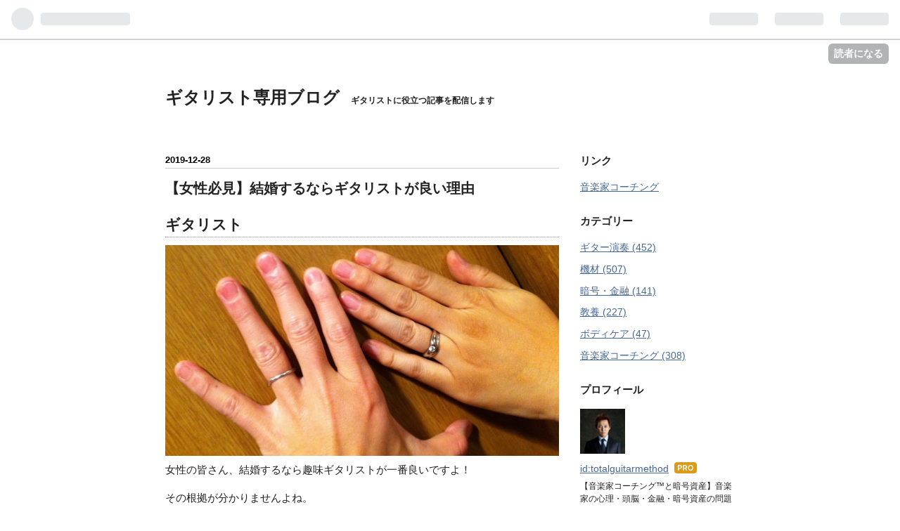

--- FILE ---
content_type: text/html; charset=utf-8
request_url: https://blog.t-guitar.com/entry/kekkon_guitarist
body_size: 12839
content:
<!DOCTYPE html>
<html
  lang="ja"

data-admin-domain="//blog.hatena.ne.jp"
data-admin-origin="https://blog.hatena.ne.jp"
data-author="totalguitarmethod"
data-avail-langs="ja en"
data-blog="totalguitarmethod.hatenablog.com"
data-blog-host="totalguitarmethod.hatenablog.com"
data-blog-is-public="1"
data-blog-name="ギタリスト専用ブログ"
data-blog-owner="totalguitarmethod"
data-blog-show-ads=""
data-blog-show-sleeping-ads=""
data-blog-uri="https://blog.t-guitar.com/"
data-blog-uuid="17391345971614478328"
data-blogs-uri-base="https://blog.t-guitar.com"
data-brand="pro"
data-data-layer="{&quot;hatenablog&quot;:{&quot;admin&quot;:{},&quot;analytics&quot;:{&quot;brand_property_id&quot;:&quot;&quot;,&quot;measurement_id&quot;:&quot;&quot;,&quot;non_sampling_property_id&quot;:&quot;&quot;,&quot;property_id&quot;:&quot;UA-115323464-1&quot;,&quot;separated_property_id&quot;:&quot;UA-29716941-21&quot;},&quot;blog&quot;:{&quot;blog_id&quot;:&quot;17391345971614478328&quot;,&quot;content_seems_japanese&quot;:&quot;true&quot;,&quot;disable_ads&quot;:&quot;custom_domain&quot;,&quot;enable_ads&quot;:&quot;false&quot;,&quot;enable_keyword_link&quot;:&quot;false&quot;,&quot;entry_show_footer_related_entries&quot;:&quot;true&quot;,&quot;force_pc_view&quot;:&quot;false&quot;,&quot;is_public&quot;:&quot;true&quot;,&quot;is_responsive_view&quot;:&quot;false&quot;,&quot;is_sleeping&quot;:&quot;false&quot;,&quot;lang&quot;:&quot;ja&quot;,&quot;name&quot;:&quot;\u30ae\u30bf\u30ea\u30b9\u30c8\u5c02\u7528\u30d6\u30ed\u30b0&quot;,&quot;owner_name&quot;:&quot;totalguitarmethod&quot;,&quot;uri&quot;:&quot;https://blog.t-guitar.com/&quot;},&quot;brand&quot;:&quot;pro&quot;,&quot;page_id&quot;:&quot;entry&quot;,&quot;permalink_entry&quot;:{&quot;author_name&quot;:&quot;totalguitarmethod&quot;,&quot;categories&quot;:&quot;&quot;,&quot;character_count&quot;:1189,&quot;date&quot;:&quot;2019-12-28&quot;,&quot;entry_id&quot;:&quot;26006613481998905&quot;,&quot;first_category&quot;:&quot;&quot;,&quot;hour&quot;:&quot;8&quot;,&quot;title&quot;:&quot;\u3010\u5973\u6027\u5fc5\u898b\u3011\u7d50\u5a5a\u3059\u308b\u306a\u3089\u30ad\u3099\u30bf\u30ea\u30b9\u30c8\u304b\u3099\u826f\u3044\u7406\u7531 &quot;,&quot;uri&quot;:&quot;https://blog.t-guitar.com/entry/kekkon_guitarist&quot;},&quot;pro&quot;:&quot;pro&quot;,&quot;router_type&quot;:&quot;blogs&quot;}}"
data-device="pc"
data-dont-recommend-pro="false"
data-global-domain="https://hatena.blog"
data-globalheader-color="b"
data-globalheader-type="pc"
data-has-touch-view="1"
data-help-url="https://help.hatenablog.com"
data-page="entry"
data-parts-domain="https://hatenablog-parts.com"
data-plus-available="1"
data-pro="true"
data-router-type="blogs"
data-sentry-dsn="https://03a33e4781a24cf2885099fed222b56d@sentry.io/1195218"
data-sentry-environment="production"
data-sentry-sample-rate="0.1"
data-static-domain="https://cdn.blog.st-hatena.com"
data-version="ce040fcbad0d42a5e1cae88990dad0"




  data-initial-state="{}"

  >
  <head prefix="og: http://ogp.me/ns# fb: http://ogp.me/ns/fb# article: http://ogp.me/ns/article#">

  

  

  


  

  <meta name="robots" content="max-image-preview:large" />


  <meta charset="utf-8"/>
  <meta http-equiv="X-UA-Compatible" content="IE=7; IE=9; IE=10; IE=11" />
  <title>【女性必見】結婚するならギタリストが良い理由  - ギタリスト専用ブログ</title>

  
  <link rel="canonical" href="https://blog.t-guitar.com/entry/kekkon_guitarist"/>



  

<meta itemprop="name" content="【女性必見】結婚するならギタリストが良い理由  - ギタリスト専用ブログ"/>

  <meta itemprop="image" content="https://cdn.image.st-hatena.com/image/scale/ed555f3c4eec428664450f5fa6dda9101d111140/backend=imagemagick;version=1;width=1300/https%3A%2F%2Fcdn-ak.f.st-hatena.com%2Fimages%2Ffotolife%2Ft%2Ftotalguitarmethod%2F20191213%2F20191213093533.jpg"/>


  <meta property="og:title" content="【女性必見】結婚するならギタリストが良い理由  - ギタリスト専用ブログ"/>
<meta property="og:type" content="article"/>
  <meta property="og:url" content="https://blog.t-guitar.com/entry/kekkon_guitarist"/>

  <meta property="og:image" content="https://cdn.image.st-hatena.com/image/scale/ed555f3c4eec428664450f5fa6dda9101d111140/backend=imagemagick;version=1;width=1300/https%3A%2F%2Fcdn-ak.f.st-hatena.com%2Fimages%2Ffotolife%2Ft%2Ftotalguitarmethod%2F20191213%2F20191213093533.jpg"/>

<meta property="og:image:alt" content="【女性必見】結婚するならギタリストが良い理由  - ギタリスト専用ブログ"/>
    <meta property="og:description" content="ギタリスト 女性の皆さん、結婚するなら趣味ギタリストが一番良いですよ！ その根拠が分かりませんよね。 心配無用です。 この記事を読んだら、なぜ女性の皆さんが結婚するなら趣味ギタリストが一番良いかが分かりますよ。 結論 ギターほど平和な趣味はないから。 ありとあらゆる趣味と比較してみて下さい。ギター以上に平和なものはありません。 ギターですよ！？今の時代どれだけエンターテイメントがあるか。スマホもパソコンもゲームも車も旅行も・・・これだけ何もかも揃ってる時代に、こんな木材に針金6本張ってはじいて喜んでるんですよ！これほど無害な趣味ってなくないですか？細かい項目に分けてみましょう。 時間面 どんな…" />
<meta property="og:site_name" content="ギタリスト専用ブログ"/>

  <meta property="article:published_time" content="2019-12-27T23:00:00Z" />

      <meta name="twitter:card"  content="summary_large_image" />
    <meta name="twitter:image" content="https://cdn.image.st-hatena.com/image/scale/ed555f3c4eec428664450f5fa6dda9101d111140/backend=imagemagick;version=1;width=1300/https%3A%2F%2Fcdn-ak.f.st-hatena.com%2Fimages%2Ffotolife%2Ft%2Ftotalguitarmethod%2F20191213%2F20191213093533.jpg" />  <meta name="twitter:title" content="【女性必見】結婚するならギタリストが良い理由  - ギタリスト専用ブログ" />    <meta name="twitter:description" content="ギタリスト 女性の皆さん、結婚するなら趣味ギタリストが一番良いですよ！ その根拠が分かりませんよね。 心配無用です。 この記事を読んだら、なぜ女性の皆さんが結婚するなら趣味ギタリストが一番良いかが分かりますよ。 結論 ギターほど平和な趣味はないから。 ありとあらゆる趣味と比較してみて下さい。ギター以上に平和なものはあり…" />  <meta name="twitter:app:name:iphone" content="はてなブログアプリ" />
  <meta name="twitter:app:id:iphone" content="583299321" />
  <meta name="twitter:app:url:iphone" content="hatenablog:///open?uri=https%3A%2F%2Fblog.t-guitar.com%2Fentry%2Fkekkon_guitarist" />
  
    <meta name="description" content="ギタリスト 女性の皆さん、結婚するなら趣味ギタリストが一番良いですよ！ その根拠が分かりませんよね。 心配無用です。 この記事を読んだら、なぜ女性の皆さんが結婚するなら趣味ギタリストが一番良いかが分かりますよ。 結論 ギターほど平和な趣味はないから。 ありとあらゆる趣味と比較してみて下さい。ギター以上に平和なものはありません。 ギターですよ！？今の時代どれだけエンターテイメントがあるか。スマホもパソコンもゲームも車も旅行も・・・これだけ何もかも揃ってる時代に、こんな木材に針金6本張ってはじいて喜んでるんですよ！これほど無害な趣味ってなくないですか？細かい項目に分けてみましょう。 時間面 どんな…" />


  
<script
  id="embed-gtm-data-layer-loader"
  data-data-layer-page-specific="{&quot;hatenablog&quot;:{&quot;blogs_permalink&quot;:{&quot;is_blog_sleeping&quot;:&quot;false&quot;,&quot;is_author_pro&quot;:&quot;true&quot;,&quot;has_related_entries_with_elasticsearch&quot;:&quot;true&quot;,&quot;blog_afc_issued&quot;:&quot;false&quot;,&quot;entry_afc_issued&quot;:&quot;false&quot;}}}"
>
(function() {
  function loadDataLayer(elem, attrName) {
    if (!elem) { return {}; }
    var json = elem.getAttribute(attrName);
    if (!json) { return {}; }
    return JSON.parse(json);
  }

  var globalVariables = loadDataLayer(
    document.documentElement,
    'data-data-layer'
  );
  var pageSpecificVariables = loadDataLayer(
    document.getElementById('embed-gtm-data-layer-loader'),
    'data-data-layer-page-specific'
  );

  var variables = [globalVariables, pageSpecificVariables];

  if (!window.dataLayer) {
    window.dataLayer = [];
  }

  for (var i = 0; i < variables.length; i++) {
    window.dataLayer.push(variables[i]);
  }
})();
</script>

<!-- Google Tag Manager -->
<script>(function(w,d,s,l,i){w[l]=w[l]||[];w[l].push({'gtm.start':
new Date().getTime(),event:'gtm.js'});var f=d.getElementsByTagName(s)[0],
j=d.createElement(s),dl=l!='dataLayer'?'&l='+l:'';j.async=true;j.src=
'https://www.googletagmanager.com/gtm.js?id='+i+dl;f.parentNode.insertBefore(j,f);
})(window,document,'script','dataLayer','GTM-P4CXTW');</script>
<!-- End Google Tag Manager -->











  <link rel="shortcut icon" href="https://blog.t-guitar.com/icon/favicon">
<link rel="apple-touch-icon" href="https://blog.t-guitar.com/icon/touch">
<link rel="icon" sizes="192x192" href="https://blog.t-guitar.com/icon/link">

  

<link rel="alternate" type="application/atom+xml" title="Atom" href="https://blog.t-guitar.com/feed"/>
<link rel="alternate" type="application/rss+xml" title="RSS2.0" href="https://blog.t-guitar.com/rss"/>

  <link rel="alternate" type="application/json+oembed" href="https://hatena.blog/oembed?url=https%3A%2F%2Fblog.t-guitar.com%2Fentry%2Fkekkon_guitarist&amp;format=json" title="oEmbed Profile of 【女性必見】結婚するならギタリストが良い理由 "/>
<link rel="alternate" type="text/xml+oembed" href="https://hatena.blog/oembed?url=https%3A%2F%2Fblog.t-guitar.com%2Fentry%2Fkekkon_guitarist&amp;format=xml" title="oEmbed Profile of 【女性必見】結婚するならギタリストが良い理由 "/>
  
  <link rel="author" href="http://www.hatena.ne.jp/totalguitarmethod/">

  

  
      <link rel="preload" href="https://cdn-ak.f.st-hatena.com/images/fotolife/t/totalguitarmethod/20191213/20191213093533.jpg" as="image"/>


  
    
<link rel="stylesheet" type="text/css" href="https://cdn.blog.st-hatena.com/css/blog.css?version=ce040fcbad0d42a5e1cae88990dad0"/>

    
  <link rel="stylesheet" type="text/css" href="https://usercss.blog.st-hatena.com/blog_style/17391345971614478328/23d0b0e181d9934d02e9539c23944a7ac1397001"/>
  
  

  

  
<script> </script>

  
<style>
  div#google_afc_user,
  div.google-afc-user-container,
  div.google_afc_image,
  div.google_afc_blocklink {
      display: block !important;
  }
</style>


  

  
    <script type="application/ld+json">{"@context":"http://schema.org","@type":"Article","dateModified":"2021-08-19T15:11:47+09:00","datePublished":"2019-12-28T08:00:00+09:00","description":"ギタリスト 女性の皆さん、結婚するなら趣味ギタリストが一番良いですよ！ その根拠が分かりませんよね。 心配無用です。 この記事を読んだら、なぜ女性の皆さんが結婚するなら趣味ギタリストが一番良いかが分かりますよ。 結論 ギターほど平和な趣味はないから。 ありとあらゆる趣味と比較してみて下さい。ギター以上に平和なものはありません。 ギターですよ！？今の時代どれだけエンターテイメントがあるか。スマホもパソコンもゲームも車も旅行も・・・これだけ何もかも揃ってる時代に、こんな木材に針金6本張ってはじいて喜んでるんですよ！これほど無害な趣味ってなくないですか？細かい項目に分けてみましょう。 時間面 どんな…","headline":"【女性必見】結婚するならギタリストが良い理由 ","image":["https://cdn-ak.f.st-hatena.com/images/fotolife/t/totalguitarmethod/20191213/20191213093533.jpg"],"mainEntityOfPage":{"@id":"https://blog.t-guitar.com/entry/kekkon_guitarist","@type":"WebPage"}}</script>

  

  <script async src="//pagead2.googlesyndication.com/pagead/js/adsbygoogle.js"></script>
<script>
  (adsbygoogle = window.adsbygoogle || []).push({
    google_ad_client: "ca-pub-5337123407736746",
    enable_page_level_ads: true
  });
</script>
<head> <script data-ad-client="ca-pub-1241205418679788" async src="https://pagead2.googlesyndication.com/pagead/js/adsbygoogle.js"></script></head>

</head>

  <body class="page-entry enable-top-editarea globalheader-ng-enabled">
    

<div id="globalheader-container"
  data-brand="hatenablog"
  
  >
  <iframe id="globalheader" height="37" frameborder="0" allowTransparency="true"></iframe>
</div>


  
  
  
    <nav class="
      blog-controlls
      
    ">
      <div class="blog-controlls-blog-icon">
        <a href="https://blog.t-guitar.com/">
          <img src="https://cdn.image.st-hatena.com/image/square/3a623e13b6342297db966332b8a5660019919f45/backend=imagemagick;height=128;version=1;width=128/https%3A%2F%2Fcdn.user.blog.st-hatena.com%2Fblog_custom_icon%2F150796137%2F1518061918477398" alt="ギタリスト専用ブログ"/>
        </a>
      </div>
      <div class="blog-controlls-title">
        <a href="https://blog.t-guitar.com/">ギタリスト専用ブログ</a>
      </div>
      <a href="https://blog.hatena.ne.jp/totalguitarmethod/totalguitarmethod.hatenablog.com/subscribe?utm_medium=button&amp;utm_source=blogs_topright_button&amp;utm_campaign=subscribe_blog" class="blog-controlls-subscribe-btn test-blog-header-controlls-subscribe">
        読者になる
      </a>
    </nav>
  

  <div id="container">
    <div id="container-inner">
      <header id="blog-title" data-brand="hatenablog">
  <div id="blog-title-inner" >
    <div id="blog-title-content">
      <h1 id="title"><a href="https://blog.t-guitar.com/">ギタリスト専用ブログ</a></h1>
      
        <h2 id="blog-description">ギタリストに役立つ記事を配信します</h2>
      
    </div>
  </div>
</header>

      
  <div id="top-editarea">
    <script async src="//pagead2.googlesyndication.com/pagead/js/adsbygoogle.js"></script>

  </div>


      
      




<div id="content" class="hfeed"
  
  >
  <div id="content-inner">
    <div id="wrapper">
      <div id="main">
        <div id="main-inner">
          

          



          
  
  <!-- google_ad_section_start -->
  <!-- rakuten_ad_target_begin -->
  
  
  

  

  
    
      
        <article class="entry hentry test-hentry js-entry-article date-first autopagerize_page_element chars-1200 words-100 mode-html entry-odd" id="entry-26006613481998905" data-keyword-campaign="" data-uuid="26006613481998905" data-publication-type="entry">
  <div class="entry-inner">
    <header class="entry-header">
  
    <div class="date entry-date first">
    <a href="https://blog.t-guitar.com/archive/2019/12/28" rel="nofollow">
      <time datetime="2019-12-27T23:00:00Z" title="2019-12-27T23:00:00Z">
        <span class="date-year">2019</span><span class="hyphen">-</span><span class="date-month">12</span><span class="hyphen">-</span><span class="date-day">28</span>
      </time>
    </a>
      </div>
  <h1 class="entry-title">
  <a href="https://blog.t-guitar.com/entry/kekkon_guitarist" class="entry-title-link bookmark">【女性必見】結婚するならギタリストが良い理由 </a>
</h1>

  
  


  
  <div class="customized-header">
    <div class="entry-header-html"><script async src="//pagead2.googlesyndication.com/
pagead/js/adsbygoogle.js"></script>
<script>
(adsbygoogle = window.adsbygoogle || []).push({
google_ad_client: "pub-1241205418679788",
enable_page_level_ads: true
});
</script> </div>
  </div>


  

</header>

    


    <div class="entry-content hatenablog-entry">
  
    <h3>ギタリスト</h3>
<p><img class="hatena-fotolife" title="f:id:totalguitarmethod:20191213093533j:plain" src="https://cdn-ak.f.st-hatena.com/images/fotolife/t/totalguitarmethod/20191213/20191213093533.jpg" alt="f:id:totalguitarmethod:20191213093533j:plain" /><br />女性の皆さん、結婚するなら趣味ギタリストが一番良いですよ！</p>
<p>その根拠が分かりませんよね。</p>
<h3>心配無用です。</h3>
<p>この記事を読んだら、なぜ女性の皆さんが結婚するなら趣味ギタリストが一番良いかが分かりますよ。</p>
<h3>結論</h3>
<p>ギターほど平和な趣味はないから。</p>
<p>ありとあらゆる趣味と比較してみて下さい。ギター以上に平和なものはありません。</p>
<p>ギターですよ！？今の時代どれだけエンターテイメントがあるか。スマホもパソコンもゲームも車も旅行も・・・これだけ何もかも揃ってる時代に、こんな木材に針金6本張ってはじいて喜んでるんですよ！これほど無害な趣味ってなくないですか？細かい項目に分けてみましょう。</p>
<h3>時間面</h3>
<p>どんな趣味でも時間は取られます。どこで何やってるのか分からないような趣味だと心配ですよね。ギターが趣味の旦那なんて、ず～っと家で弾いてるだけですよ。</p>
<h3>場所面</h3>
<p>たとえ、趣味が盆栽でも場所が必要です。ギターが趣味の旦那なんて、家の端っこに座らせとけば満足します。</p>
<h3>人間関係面</h3>
<p>旦那さんの趣味仲間って奥様にとってはストレスですよね・・・。ギターが趣味の旦那なんて、ほっときゃ一人でず～っと弾いてます。</p>
<h3>金銭面</h3>
<p>車やバイクはお金かかりますよね。マラソンや自転車でもスポーツ用品が必要ですし大会参加費用もかかります。ゴルフなんてすごくお金かかりますよね。家計的に火の車になっちゃいます。ギターが趣味の旦那なんて、アンプからエフェクターから何もかも揃ええてもたかが数十万です。私は日本で<a href="https://www.t-guitar.com/Total_Guitar_Method/">最高額レベルの教材</a>を売っています。それを買う人が最もお金を使うギタリストでしょう。それでもたった49,800円ですよ！しかも一生分ですよ。他の趣味にかかるお金と比べたら【ずっこけるくらい安い】でしょ？これから家計を一緒に守っていこうとしてる相手ですよ。慎重に考えましょう。</p>
<h3>健康面</h3>
<p>健康面はパチンコやゲームが趣味の人と変わらないと思うでしょ？大間違いです。ギタリストは基本【カッコツケ人種】なので、ルックスにこだわる人ばかりなんです。健康的な食生活と運動を心がける人ばかりですよ。</p>
<h3>人間面</h3>
<p>ギタリストはいい人ばかりなんです。音楽という芸術に没頭できる人ですよ。悪人なわけないですよね。</p>
<h3>まとめ</h3>
<p>女性の皆さん、結婚するなら趣味ギタリストが一番良いですよ。</p>
<p><a href="https://www.t-guitar.com/Total_Guitar_Method/">トータル・ギター・メソッド</a>のフェイスブック・レッスン会員様をご覧下さい。まぁ、紳士ばかりズラリと揃っています。半分くらいの方は結婚指輪をされています。それが逆に信頼できる男の証に見えたりして女性心をくすぐります。もちろん、独身男性も素敵な方ばかりです。女性の方が婚活目的で入ってきたらどうしようと心配になるくらいです。</p>
<p>なんか商品の売り込み方を間違えてるような気もしますが、まぁ、ギタリストの男性は良い人ばかりだということで締めくくらせて下さい。</p>
<p>津本幸司</p>
<div class="entry-content">
<div class="entry-content">
<div class="entry-content">
<div class="entry-content">
<div class="entry-content">
<div class="entry-content">
<div class="entry-content">
<div class="entry-content">
<p><a href="https://www.t-guitar.com/Total_Guitar_Method/"><img class="hatena-fotolife" title="f:id:totalguitarmethod:20190704151940j:plain" src="https://cdn-ak.f.st-hatena.com/images/fotolife/t/totalguitarmethod/20190704/20190704151940.jpg" alt="f:id:totalguitarmethod:20190704151940j:plain" /></a></p>
</div>
</div>
</div>
</div>
</div>
</div>
</div>
</div>
<footer class="entry-footer">
<p class="entry-footer-section"> </p>
</footer>
    
    




    

  
</div>

    
  <footer class="entry-footer">
    
    <div class="entry-tags-wrapper">
  <div class="entry-tags">  </div>
</div>

    <p class="entry-footer-section track-inview-by-gtm" data-gtm-track-json="{&quot;area&quot;: &quot;finish_reading&quot;}">
  <span class="author vcard"><span class="fn" data-load-nickname="1" data-user-name="totalguitarmethod" >totalguitarmethod</span></span>
  <span class="entry-footer-time"><a href="https://blog.t-guitar.com/entry/kekkon_guitarist"><time data-relative datetime="2019-12-27T23:00:00Z" title="2019-12-27T23:00:00Z" class="updated">2019-12-28 08:00</time></a></span>
  
  
  
    <span class="
      entry-footer-subscribe
      
    " data-test-blog-controlls-subscribe>
      <a href="https://blog.hatena.ne.jp/totalguitarmethod/totalguitarmethod.hatenablog.com/subscribe?utm_campaign=subscribe_blog&amp;utm_source=blogs_entry_footer&amp;utm_medium=button">
        読者になる
      </a>
    </span>
  
</p>

    
  <div
    class="hatena-star-container"
    data-hatena-star-container
    data-hatena-star-url="https://blog.t-guitar.com/entry/kekkon_guitarist"
    data-hatena-star-title="【女性必見】結婚するならギタリストが良い理由 "
    data-hatena-star-variant="profile-icon"
    data-hatena-star-profile-url-template="https://blog.hatena.ne.jp/{username}/"
  ></div>


    
<div class="social-buttons">
  
  
    <div class="social-button-item">
      <a href="https://b.hatena.ne.jp/entry/s/blog.t-guitar.com/entry/kekkon_guitarist" class="hatena-bookmark-button" data-hatena-bookmark-url="https://blog.t-guitar.com/entry/kekkon_guitarist" data-hatena-bookmark-layout="vertical-balloon" data-hatena-bookmark-lang="ja" title="この記事をはてなブックマークに追加"><img src="https://b.st-hatena.com/images/entry-button/button-only.gif" alt="この記事をはてなブックマークに追加" width="20" height="20" style="border: none;" /></a>
    </div>
  
  
    <div class="social-button-item">
      <div class="fb-share-button" data-layout="box_count" data-href="https://blog.t-guitar.com/entry/kekkon_guitarist"></div>
    </div>
  
  
    
    
    <div class="social-button-item">
      <a
          class="entry-share-button entry-share-button-twitter test-share-button-twitter"
          href="https://x.com/intent/tweet?text=%E3%80%90%E5%A5%B3%E6%80%A7%E5%BF%85%E8%A6%8B%E3%80%91%E7%B5%90%E5%A9%9A%E3%81%99%E3%82%8B%E3%81%AA%E3%82%89%E3%82%AD%E3%82%99%E3%82%BF%E3%83%AA%E3%82%B9%E3%83%88%E3%81%8B%E3%82%99%E8%89%AF%E3%81%84%E7%90%86%E7%94%B1++-+%E3%82%AE%E3%82%BF%E3%83%AA%E3%82%B9%E3%83%88%E5%B0%82%E7%94%A8%E3%83%96%E3%83%AD%E3%82%B0&amp;url=https%3A%2F%2Fblog.t-guitar.com%2Fentry%2Fkekkon_guitarist"
          title="X（Twitter）で投稿する"
        ></a>
    </div>
  
  
  
  
  
  
</div>

    

    <div class="customized-footer">
      

        

          <div class="entry-footer-modules" id="entry-footer-secondary-modules">      
<div class="hatena-module hatena-module-related-entries" >
      
  <!-- Hatena-Epic-has-related-entries-with-elasticsearch:true -->
  <div class="hatena-module-title">
    関連記事
  </div>
  <div class="hatena-module-body">
    <ul class="related-entries hatena-urllist urllist-with-thumbnails">
  
  
    
    <li class="urllist-item related-entries-item">
      <div class="urllist-item-inner related-entries-item-inner">
        
          
                      <a class="urllist-image-link related-entries-image-link" href="https://blog.t-guitar.com/entry/CHUUKOUNEN2-25">
  <img alt="この7つで中高年もギタリストに転身できる" src="https://cdn.image.st-hatena.com/image/square/c8c88166abb57ed2518aca6559c20243e3920ccb/backend=imagemagick;height=100;version=1;width=100/https%3A%2F%2Fcdn-ak.f.st-hatena.com%2Fimages%2Ffotolife%2Ft%2Ftotalguitarmethod%2F20251002%2F20251002075022.png" class="urllist-image related-entries-image" title="この7つで中高年もギタリストに転身できる" width="100" height="100" loading="lazy">
</a>
            <div class="urllist-date-link related-entries-date-link">
  <a href="https://blog.t-guitar.com/archive/2025/10/07" rel="nofollow">
    <time datetime="2025-10-06T23:00:00Z" title="2025年10月7日">
      2025-10-07
    </time>
  </a>
</div>

          <a href="https://blog.t-guitar.com/entry/CHUUKOUNEN2-25" class="urllist-title-link related-entries-title-link  urllist-title related-entries-title">この7つで中高年もギタリストに転身できる</a>




          
          

                      <div class="urllist-entry-body related-entries-entry-body">30代以降 30代以降の中年の男女はこの7つさえできればギタリス…</div>
      </div>
    </li>
  
    
    <li class="urllist-item related-entries-item">
      <div class="urllist-item-inner related-entries-item-inner">
        
          
                      <a class="urllist-image-link related-entries-image-link" href="https://blog.t-guitar.com/entry/kotoshi2025">
  <img alt="ギタリストが今年中に身に付ける音楽技術5選" src="https://cdn.image.st-hatena.com/image/square/c5a2cae3075644481948b57d51feb9990c39a112/backend=imagemagick;height=100;version=1;width=100/https%3A%2F%2Fcdn-ak.f.st-hatena.com%2Fimages%2Ffotolife%2Ft%2Ftotalguitarmethod%2F20250923%2F20250923085957.png" class="urllist-image related-entries-image" title="ギタリストが今年中に身に付ける音楽技術5選" width="100" height="100" loading="lazy">
</a>
            <div class="urllist-date-link related-entries-date-link">
  <a href="https://blog.t-guitar.com/archive/2025/10/03" rel="nofollow">
    <time datetime="2025-10-02T23:00:00Z" title="2025年10月3日">
      2025-10-03
    </time>
  </a>
</div>

          <a href="https://blog.t-guitar.com/entry/kotoshi2025" class="urllist-title-link related-entries-title-link  urllist-title related-entries-title">ギタリストが今年中に身に付ける音楽技術5選</a>




          
          

                      <div class="urllist-entry-body related-entries-entry-body">驚き 今の40代以下のギタリストはギターしか弾けないって人が多…</div>
      </div>
    </li>
  
    
    <li class="urllist-item related-entries-item">
      <div class="urllist-item-inner related-entries-item-inner">
        
          
                      <a class="urllist-image-link related-entries-image-link" href="https://blog.t-guitar.com/entry/kekkon2021">
  <img alt="ギタリストが結婚できる方法！" src="https://cdn.image.st-hatena.com/image/square/44aba958f49eb8fbefdc8b6293659efa2785ac7e/backend=imagemagick;height=100;version=1;width=100/https%3A%2F%2Fcdn-ak.f.st-hatena.com%2Fimages%2Ffotolife%2Ft%2Ftotalguitarmethod%2F20210730%2F20210730075435.jpg" class="urllist-image related-entries-image" title="ギタリストが結婚できる方法！" width="100" height="100" loading="lazy">
</a>
            <div class="urllist-date-link related-entries-date-link">
  <a href="https://blog.t-guitar.com/archive/2021/07/30" rel="nofollow">
    <time datetime="2021-07-29T23:00:00Z" title="2021年7月30日">
      2021-07-30
    </time>
  </a>
</div>

          <a href="https://blog.t-guitar.com/entry/kekkon2021" class="urllist-title-link related-entries-title-link  urllist-title related-entries-title">ギタリストが結婚できる方法！</a>




          
          

                      <div class="urllist-entry-body related-entries-entry-body">相談頂きました 1998年 「どうやったら結婚できるんでしょうか…</div>
      </div>
    </li>
  
    
    <li class="urllist-item related-entries-item">
      <div class="urllist-item-inner related-entries-item-inner">
        
          
                      <a class="urllist-image-link related-entries-image-link" href="https://blog.t-guitar.com/entry/7habits_2020">
  <img alt="ギタリストがトライすべき習慣7選！" src="https://cdn.image.st-hatena.com/image/square/f95c4fa7dd57960447a3cdcba68bae65b72daf03/backend=imagemagick;height=100;version=1;width=100/https%3A%2F%2Fcdn-ak.f.st-hatena.com%2Fimages%2Ffotolife%2Ft%2Ftotalguitarmethod%2F20201006%2F20201006102821.jpg" class="urllist-image related-entries-image" title="ギタリストがトライすべき習慣7選！" width="100" height="100" loading="lazy">
</a>
            <div class="urllist-date-link related-entries-date-link">
  <a href="https://blog.t-guitar.com/archive/2020/10/27" rel="nofollow">
    <time datetime="2020-10-26T23:00:00Z" title="2020年10月27日">
      2020-10-27
    </time>
  </a>
</div>

          <a href="https://blog.t-guitar.com/entry/7habits_2020" class="urllist-title-link related-entries-title-link  urllist-title related-entries-title">ギタリストがトライすべき習慣7選！</a>




          
          

                      <div class="urllist-entry-body related-entries-entry-body">習慣 良い習慣を身に付けると良い音楽家になれます。でもどんな…</div>
      </div>
    </li>
  
    
    <li class="urllist-item related-entries-item">
      <div class="urllist-item-inner related-entries-item-inner">
        
          
                      <a class="urllist-image-link related-entries-image-link" href="https://blog.t-guitar.com/entry/50dai_guitar_life">
  <img alt="50代からのギターライフ！" src="https://cdn.image.st-hatena.com/image/square/f81327da75952461081056c4e4e5d24020981ad3/backend=imagemagick;height=100;version=1;width=100/https%3A%2F%2Fcdn-ak.f.st-hatena.com%2Fimages%2Ffotolife%2Ft%2Ftotalguitarmethod%2F20200824%2F20200824104856.jpg" class="urllist-image related-entries-image" title="50代からのギターライフ！" width="100" height="100" loading="lazy">
</a>
            <div class="urllist-date-link related-entries-date-link">
  <a href="https://blog.t-guitar.com/archive/2020/10/15" rel="nofollow">
    <time datetime="2020-10-14T23:00:00Z" title="2020年10月15日">
      2020-10-15
    </time>
  </a>
</div>

          <a href="https://blog.t-guitar.com/entry/50dai_guitar_life" class="urllist-title-link related-entries-title-link  urllist-title related-entries-title">50代からのギターライフ！</a>




          
          

                      <div class="urllist-entry-body related-entries-entry-body">50代 私も46歳です。50代からのギターライフを考えたいお年頃（…</div>
      </div>
    </li>
  
</ul>

  </div>
</div>
  </div>
        

      
    </div>
    

  </footer>

  </div>
</article>

      
      
    
  

  
  <!-- rakuten_ad_target_end -->
  <!-- google_ad_section_end -->
  
  
  
  <div class="pager pager-permalink permalink">
    
      
      <span class="pager-prev">
        <a href="https://blog.t-guitar.com/entry/adlib_saki_wo_miru" rel="prev">
          <span class="pager-arrow">&laquo; </span>
          【ギタリスト必見】正しいアドリブ…
        </a>
      </span>
    
    
      
      <span class="pager-next">
        <a href="https://blog.t-guitar.com/entry/5G_junbi" rel="next">
          ギタリストの5G時代への準備方法
          <span class="pager-arrow"> &raquo;</span>
        </a>
      </span>
    
  </div>


  



        </div>
      </div>

      <aside id="box1">
  <div id="box1-inner">
  </div>
</aside>

    </div><!-- #wrapper -->

    
<aside id="box2">
  
  <div id="box2-inner">
    
      <div class="hatena-module hatena-module-links">
  <div class="hatena-module-title">
    リンク
  </div>
  <div class="hatena-module-body">
    <ul class="hatena-urllist">
      
        <li>
          <a href="https://www.t-guitar.com/01/">音楽家コーチング</a>
        </li>
      
    </ul>
  </div>
</div>

    
      

<div class="hatena-module hatena-module-category">
  <div class="hatena-module-title">
    カテゴリー
  </div>
  <div class="hatena-module-body">
    <ul class="hatena-urllist">
      
        <li>
          <a href="https://blog.t-guitar.com/archive/category/%E3%82%AE%E3%82%BF%E3%83%BC%E6%BC%94%E5%A5%8F" class="category-ギター演奏">
            ギター演奏 (452)
          </a>
        </li>
      
        <li>
          <a href="https://blog.t-guitar.com/archive/category/%E6%A9%9F%E6%9D%90" class="category-機材">
            機材 (507)
          </a>
        </li>
      
        <li>
          <a href="https://blog.t-guitar.com/archive/category/%E6%9A%97%E5%8F%B7%E3%83%BB%E9%87%91%E8%9E%8D" class="category-暗号・金融">
            暗号・金融 (141)
          </a>
        </li>
      
        <li>
          <a href="https://blog.t-guitar.com/archive/category/%E6%95%99%E9%A4%8A" class="category-教養">
            教養 (227)
          </a>
        </li>
      
        <li>
          <a href="https://blog.t-guitar.com/archive/category/%E3%83%9C%E3%83%87%E3%82%A3%E3%82%B1%E3%82%A2" class="category-ボディケア">
            ボディケア (47)
          </a>
        </li>
      
        <li>
          <a href="https://blog.t-guitar.com/archive/category/%E9%9F%B3%E6%A5%BD%E5%AE%B6%E3%82%B3%E3%83%BC%E3%83%81%E3%83%B3%E3%82%B0" class="category-音楽家コーチング">
            音楽家コーチング (308)
          </a>
        </li>
      
    </ul>
  </div>
</div>

    
      

<div class="hatena-module hatena-module-profile">
  <div class="hatena-module-title">
    プロフィール
  </div>
  <div class="hatena-module-body">
    
    <a href="https://blog.t-guitar.com/about" class="profile-icon-link">
      <img src="https://cdn.profile-image.st-hatena.com/users/totalguitarmethod/profile.png?1518858316"
      alt="id:totalguitarmethod" class="profile-icon" />
    </a>
    

    
    <span class="id">
      <a href="https://blog.t-guitar.com/about" class="hatena-id-link"><span data-load-nickname="1" data-user-name="totalguitarmethod">id:totalguitarmethod</span></a>
      
  
  
    <a href="https://blog.hatena.ne.jp/-/pro?plus_via=blog_plus_badge&amp;utm_source=pro_badge&amp;utm_medium=referral&amp;utm_campaign=register_pro" title="はてなブログPro"><i class="badge-type-pro">はてなブログPro</i></a>
  


    </span>
    

    

    
    <div class="profile-description">
      <p>【音楽家コーチング™と暗号資産】音楽家の心理・頭脳・金融・暗号資産の問題を解決し、次世代へ音楽家を導きます。</p><p>津本幸司(he/him)<br />
投資家・音楽家。バークリー卒。藝大大学院修了。専門は音楽、音響学・心理学・統計。著書多数。音楽家家を成功に導くことがミッションです。</p>

    </div>
    

    
      <div class="hatena-follow-button-box btn-subscribe js-hatena-follow-button-box"
  
  >

  <a href="#" class="hatena-follow-button js-hatena-follow-button">
    <span class="subscribing">
      <span class="foreground">読者です</span>
      <span class="background">読者をやめる</span>
    </span>
    <span class="unsubscribing" data-track-name="profile-widget-subscribe-button" data-track-once>
      <span class="foreground">読者になる</span>
      <span class="background">読者になる</span>
    </span>
  </a>
  <div class="subscription-count-box js-subscription-count-box">
    <i></i>
    <u></u>
    <span class="subscription-count js-subscription-count">
    </span>
  </div>
</div>

    

    

    <div class="profile-about">
      <a href="https://blog.t-guitar.com/about">このブログについて</a>
    </div>

  </div>
</div>

    
      <div class="hatena-module hatena-module-search-box">
  <div class="hatena-module-title">
    検索
  </div>
  <div class="hatena-module-body">
    <form class="search-form" role="search" action="https://blog.t-guitar.com/search" method="get">
  <input type="text" name="q" class="search-module-input" value="" placeholder="記事を検索" required>
  <input type="submit" value="検索" class="search-module-button" />
</form>

  </div>
</div>

    
      

<div class="hatena-module hatena-module-archive" data-archive-type="default" data-archive-url="https://blog.t-guitar.com/archive">
  <div class="hatena-module-title">
    <a href="https://blog.t-guitar.com/archive">月別アーカイブ</a>
  </div>
  <div class="hatena-module-body">
    
      
        <ul class="hatena-urllist">
          
            <li class="archive-module-year archive-module-year-hidden" data-year="2026">
              <div class="archive-module-button">
                <span class="archive-module-hide-button">▼</span>
                <span class="archive-module-show-button">▶</span>
              </div>
              <a href="https://blog.t-guitar.com/archive/2026" class="archive-module-year-title archive-module-year-2026">
                2026
              </a>
              <ul class="archive-module-months">
                
                  <li class="archive-module-month">
                    <a href="https://blog.t-guitar.com/archive/2026/01" class="archive-module-month-title archive-module-month-2026-1">
                      2026 / 1
                    </a>
                  </li>
                
              </ul>
            </li>
          
            <li class="archive-module-year archive-module-year-hidden" data-year="2025">
              <div class="archive-module-button">
                <span class="archive-module-hide-button">▼</span>
                <span class="archive-module-show-button">▶</span>
              </div>
              <a href="https://blog.t-guitar.com/archive/2025" class="archive-module-year-title archive-module-year-2025">
                2025
              </a>
              <ul class="archive-module-months">
                
                  <li class="archive-module-month">
                    <a href="https://blog.t-guitar.com/archive/2025/12" class="archive-module-month-title archive-module-month-2025-12">
                      2025 / 12
                    </a>
                  </li>
                
                  <li class="archive-module-month">
                    <a href="https://blog.t-guitar.com/archive/2025/11" class="archive-module-month-title archive-module-month-2025-11">
                      2025 / 11
                    </a>
                  </li>
                
                  <li class="archive-module-month">
                    <a href="https://blog.t-guitar.com/archive/2025/10" class="archive-module-month-title archive-module-month-2025-10">
                      2025 / 10
                    </a>
                  </li>
                
                  <li class="archive-module-month">
                    <a href="https://blog.t-guitar.com/archive/2025/09" class="archive-module-month-title archive-module-month-2025-9">
                      2025 / 9
                    </a>
                  </li>
                
                  <li class="archive-module-month">
                    <a href="https://blog.t-guitar.com/archive/2025/08" class="archive-module-month-title archive-module-month-2025-8">
                      2025 / 8
                    </a>
                  </li>
                
                  <li class="archive-module-month">
                    <a href="https://blog.t-guitar.com/archive/2025/07" class="archive-module-month-title archive-module-month-2025-7">
                      2025 / 7
                    </a>
                  </li>
                
                  <li class="archive-module-month">
                    <a href="https://blog.t-guitar.com/archive/2025/06" class="archive-module-month-title archive-module-month-2025-6">
                      2025 / 6
                    </a>
                  </li>
                
                  <li class="archive-module-month">
                    <a href="https://blog.t-guitar.com/archive/2025/05" class="archive-module-month-title archive-module-month-2025-5">
                      2025 / 5
                    </a>
                  </li>
                
                  <li class="archive-module-month">
                    <a href="https://blog.t-guitar.com/archive/2025/04" class="archive-module-month-title archive-module-month-2025-4">
                      2025 / 4
                    </a>
                  </li>
                
                  <li class="archive-module-month">
                    <a href="https://blog.t-guitar.com/archive/2025/03" class="archive-module-month-title archive-module-month-2025-3">
                      2025 / 3
                    </a>
                  </li>
                
                  <li class="archive-module-month">
                    <a href="https://blog.t-guitar.com/archive/2025/02" class="archive-module-month-title archive-module-month-2025-2">
                      2025 / 2
                    </a>
                  </li>
                
                  <li class="archive-module-month">
                    <a href="https://blog.t-guitar.com/archive/2025/01" class="archive-module-month-title archive-module-month-2025-1">
                      2025 / 1
                    </a>
                  </li>
                
              </ul>
            </li>
          
            <li class="archive-module-year archive-module-year-hidden" data-year="2024">
              <div class="archive-module-button">
                <span class="archive-module-hide-button">▼</span>
                <span class="archive-module-show-button">▶</span>
              </div>
              <a href="https://blog.t-guitar.com/archive/2024" class="archive-module-year-title archive-module-year-2024">
                2024
              </a>
              <ul class="archive-module-months">
                
                  <li class="archive-module-month">
                    <a href="https://blog.t-guitar.com/archive/2024/12" class="archive-module-month-title archive-module-month-2024-12">
                      2024 / 12
                    </a>
                  </li>
                
                  <li class="archive-module-month">
                    <a href="https://blog.t-guitar.com/archive/2024/11" class="archive-module-month-title archive-module-month-2024-11">
                      2024 / 11
                    </a>
                  </li>
                
                  <li class="archive-module-month">
                    <a href="https://blog.t-guitar.com/archive/2024/10" class="archive-module-month-title archive-module-month-2024-10">
                      2024 / 10
                    </a>
                  </li>
                
                  <li class="archive-module-month">
                    <a href="https://blog.t-guitar.com/archive/2024/09" class="archive-module-month-title archive-module-month-2024-9">
                      2024 / 9
                    </a>
                  </li>
                
                  <li class="archive-module-month">
                    <a href="https://blog.t-guitar.com/archive/2024/08" class="archive-module-month-title archive-module-month-2024-8">
                      2024 / 8
                    </a>
                  </li>
                
                  <li class="archive-module-month">
                    <a href="https://blog.t-guitar.com/archive/2024/07" class="archive-module-month-title archive-module-month-2024-7">
                      2024 / 7
                    </a>
                  </li>
                
                  <li class="archive-module-month">
                    <a href="https://blog.t-guitar.com/archive/2024/06" class="archive-module-month-title archive-module-month-2024-6">
                      2024 / 6
                    </a>
                  </li>
                
                  <li class="archive-module-month">
                    <a href="https://blog.t-guitar.com/archive/2024/05" class="archive-module-month-title archive-module-month-2024-5">
                      2024 / 5
                    </a>
                  </li>
                
                  <li class="archive-module-month">
                    <a href="https://blog.t-guitar.com/archive/2024/04" class="archive-module-month-title archive-module-month-2024-4">
                      2024 / 4
                    </a>
                  </li>
                
                  <li class="archive-module-month">
                    <a href="https://blog.t-guitar.com/archive/2024/03" class="archive-module-month-title archive-module-month-2024-3">
                      2024 / 3
                    </a>
                  </li>
                
                  <li class="archive-module-month">
                    <a href="https://blog.t-guitar.com/archive/2024/02" class="archive-module-month-title archive-module-month-2024-2">
                      2024 / 2
                    </a>
                  </li>
                
                  <li class="archive-module-month">
                    <a href="https://blog.t-guitar.com/archive/2024/01" class="archive-module-month-title archive-module-month-2024-1">
                      2024 / 1
                    </a>
                  </li>
                
              </ul>
            </li>
          
            <li class="archive-module-year archive-module-year-hidden" data-year="2023">
              <div class="archive-module-button">
                <span class="archive-module-hide-button">▼</span>
                <span class="archive-module-show-button">▶</span>
              </div>
              <a href="https://blog.t-guitar.com/archive/2023" class="archive-module-year-title archive-module-year-2023">
                2023
              </a>
              <ul class="archive-module-months">
                
                  <li class="archive-module-month">
                    <a href="https://blog.t-guitar.com/archive/2023/12" class="archive-module-month-title archive-module-month-2023-12">
                      2023 / 12
                    </a>
                  </li>
                
                  <li class="archive-module-month">
                    <a href="https://blog.t-guitar.com/archive/2023/11" class="archive-module-month-title archive-module-month-2023-11">
                      2023 / 11
                    </a>
                  </li>
                
                  <li class="archive-module-month">
                    <a href="https://blog.t-guitar.com/archive/2023/10" class="archive-module-month-title archive-module-month-2023-10">
                      2023 / 10
                    </a>
                  </li>
                
                  <li class="archive-module-month">
                    <a href="https://blog.t-guitar.com/archive/2023/09" class="archive-module-month-title archive-module-month-2023-9">
                      2023 / 9
                    </a>
                  </li>
                
                  <li class="archive-module-month">
                    <a href="https://blog.t-guitar.com/archive/2023/08" class="archive-module-month-title archive-module-month-2023-8">
                      2023 / 8
                    </a>
                  </li>
                
                  <li class="archive-module-month">
                    <a href="https://blog.t-guitar.com/archive/2023/07" class="archive-module-month-title archive-module-month-2023-7">
                      2023 / 7
                    </a>
                  </li>
                
                  <li class="archive-module-month">
                    <a href="https://blog.t-guitar.com/archive/2023/06" class="archive-module-month-title archive-module-month-2023-6">
                      2023 / 6
                    </a>
                  </li>
                
                  <li class="archive-module-month">
                    <a href="https://blog.t-guitar.com/archive/2023/05" class="archive-module-month-title archive-module-month-2023-5">
                      2023 / 5
                    </a>
                  </li>
                
                  <li class="archive-module-month">
                    <a href="https://blog.t-guitar.com/archive/2023/04" class="archive-module-month-title archive-module-month-2023-4">
                      2023 / 4
                    </a>
                  </li>
                
                  <li class="archive-module-month">
                    <a href="https://blog.t-guitar.com/archive/2023/03" class="archive-module-month-title archive-module-month-2023-3">
                      2023 / 3
                    </a>
                  </li>
                
                  <li class="archive-module-month">
                    <a href="https://blog.t-guitar.com/archive/2023/02" class="archive-module-month-title archive-module-month-2023-2">
                      2023 / 2
                    </a>
                  </li>
                
                  <li class="archive-module-month">
                    <a href="https://blog.t-guitar.com/archive/2023/01" class="archive-module-month-title archive-module-month-2023-1">
                      2023 / 1
                    </a>
                  </li>
                
              </ul>
            </li>
          
            <li class="archive-module-year archive-module-year-hidden" data-year="2022">
              <div class="archive-module-button">
                <span class="archive-module-hide-button">▼</span>
                <span class="archive-module-show-button">▶</span>
              </div>
              <a href="https://blog.t-guitar.com/archive/2022" class="archive-module-year-title archive-module-year-2022">
                2022
              </a>
              <ul class="archive-module-months">
                
                  <li class="archive-module-month">
                    <a href="https://blog.t-guitar.com/archive/2022/12" class="archive-module-month-title archive-module-month-2022-12">
                      2022 / 12
                    </a>
                  </li>
                
                  <li class="archive-module-month">
                    <a href="https://blog.t-guitar.com/archive/2022/11" class="archive-module-month-title archive-module-month-2022-11">
                      2022 / 11
                    </a>
                  </li>
                
                  <li class="archive-module-month">
                    <a href="https://blog.t-guitar.com/archive/2022/10" class="archive-module-month-title archive-module-month-2022-10">
                      2022 / 10
                    </a>
                  </li>
                
                  <li class="archive-module-month">
                    <a href="https://blog.t-guitar.com/archive/2022/09" class="archive-module-month-title archive-module-month-2022-9">
                      2022 / 9
                    </a>
                  </li>
                
                  <li class="archive-module-month">
                    <a href="https://blog.t-guitar.com/archive/2022/08" class="archive-module-month-title archive-module-month-2022-8">
                      2022 / 8
                    </a>
                  </li>
                
                  <li class="archive-module-month">
                    <a href="https://blog.t-guitar.com/archive/2022/07" class="archive-module-month-title archive-module-month-2022-7">
                      2022 / 7
                    </a>
                  </li>
                
                  <li class="archive-module-month">
                    <a href="https://blog.t-guitar.com/archive/2022/06" class="archive-module-month-title archive-module-month-2022-6">
                      2022 / 6
                    </a>
                  </li>
                
                  <li class="archive-module-month">
                    <a href="https://blog.t-guitar.com/archive/2022/05" class="archive-module-month-title archive-module-month-2022-5">
                      2022 / 5
                    </a>
                  </li>
                
                  <li class="archive-module-month">
                    <a href="https://blog.t-guitar.com/archive/2022/04" class="archive-module-month-title archive-module-month-2022-4">
                      2022 / 4
                    </a>
                  </li>
                
                  <li class="archive-module-month">
                    <a href="https://blog.t-guitar.com/archive/2022/03" class="archive-module-month-title archive-module-month-2022-3">
                      2022 / 3
                    </a>
                  </li>
                
                  <li class="archive-module-month">
                    <a href="https://blog.t-guitar.com/archive/2022/02" class="archive-module-month-title archive-module-month-2022-2">
                      2022 / 2
                    </a>
                  </li>
                
                  <li class="archive-module-month">
                    <a href="https://blog.t-guitar.com/archive/2022/01" class="archive-module-month-title archive-module-month-2022-1">
                      2022 / 1
                    </a>
                  </li>
                
              </ul>
            </li>
          
            <li class="archive-module-year archive-module-year-hidden" data-year="2021">
              <div class="archive-module-button">
                <span class="archive-module-hide-button">▼</span>
                <span class="archive-module-show-button">▶</span>
              </div>
              <a href="https://blog.t-guitar.com/archive/2021" class="archive-module-year-title archive-module-year-2021">
                2021
              </a>
              <ul class="archive-module-months">
                
                  <li class="archive-module-month">
                    <a href="https://blog.t-guitar.com/archive/2021/12" class="archive-module-month-title archive-module-month-2021-12">
                      2021 / 12
                    </a>
                  </li>
                
                  <li class="archive-module-month">
                    <a href="https://blog.t-guitar.com/archive/2021/11" class="archive-module-month-title archive-module-month-2021-11">
                      2021 / 11
                    </a>
                  </li>
                
                  <li class="archive-module-month">
                    <a href="https://blog.t-guitar.com/archive/2021/10" class="archive-module-month-title archive-module-month-2021-10">
                      2021 / 10
                    </a>
                  </li>
                
                  <li class="archive-module-month">
                    <a href="https://blog.t-guitar.com/archive/2021/09" class="archive-module-month-title archive-module-month-2021-9">
                      2021 / 9
                    </a>
                  </li>
                
                  <li class="archive-module-month">
                    <a href="https://blog.t-guitar.com/archive/2021/08" class="archive-module-month-title archive-module-month-2021-8">
                      2021 / 8
                    </a>
                  </li>
                
                  <li class="archive-module-month">
                    <a href="https://blog.t-guitar.com/archive/2021/07" class="archive-module-month-title archive-module-month-2021-7">
                      2021 / 7
                    </a>
                  </li>
                
                  <li class="archive-module-month">
                    <a href="https://blog.t-guitar.com/archive/2021/06" class="archive-module-month-title archive-module-month-2021-6">
                      2021 / 6
                    </a>
                  </li>
                
                  <li class="archive-module-month">
                    <a href="https://blog.t-guitar.com/archive/2021/05" class="archive-module-month-title archive-module-month-2021-5">
                      2021 / 5
                    </a>
                  </li>
                
                  <li class="archive-module-month">
                    <a href="https://blog.t-guitar.com/archive/2021/04" class="archive-module-month-title archive-module-month-2021-4">
                      2021 / 4
                    </a>
                  </li>
                
                  <li class="archive-module-month">
                    <a href="https://blog.t-guitar.com/archive/2021/03" class="archive-module-month-title archive-module-month-2021-3">
                      2021 / 3
                    </a>
                  </li>
                
                  <li class="archive-module-month">
                    <a href="https://blog.t-guitar.com/archive/2021/02" class="archive-module-month-title archive-module-month-2021-2">
                      2021 / 2
                    </a>
                  </li>
                
                  <li class="archive-module-month">
                    <a href="https://blog.t-guitar.com/archive/2021/01" class="archive-module-month-title archive-module-month-2021-1">
                      2021 / 1
                    </a>
                  </li>
                
              </ul>
            </li>
          
            <li class="archive-module-year archive-module-year-hidden" data-year="2020">
              <div class="archive-module-button">
                <span class="archive-module-hide-button">▼</span>
                <span class="archive-module-show-button">▶</span>
              </div>
              <a href="https://blog.t-guitar.com/archive/2020" class="archive-module-year-title archive-module-year-2020">
                2020
              </a>
              <ul class="archive-module-months">
                
                  <li class="archive-module-month">
                    <a href="https://blog.t-guitar.com/archive/2020/12" class="archive-module-month-title archive-module-month-2020-12">
                      2020 / 12
                    </a>
                  </li>
                
                  <li class="archive-module-month">
                    <a href="https://blog.t-guitar.com/archive/2020/11" class="archive-module-month-title archive-module-month-2020-11">
                      2020 / 11
                    </a>
                  </li>
                
                  <li class="archive-module-month">
                    <a href="https://blog.t-guitar.com/archive/2020/10" class="archive-module-month-title archive-module-month-2020-10">
                      2020 / 10
                    </a>
                  </li>
                
                  <li class="archive-module-month">
                    <a href="https://blog.t-guitar.com/archive/2020/09" class="archive-module-month-title archive-module-month-2020-9">
                      2020 / 9
                    </a>
                  </li>
                
                  <li class="archive-module-month">
                    <a href="https://blog.t-guitar.com/archive/2020/08" class="archive-module-month-title archive-module-month-2020-8">
                      2020 / 8
                    </a>
                  </li>
                
                  <li class="archive-module-month">
                    <a href="https://blog.t-guitar.com/archive/2020/07" class="archive-module-month-title archive-module-month-2020-7">
                      2020 / 7
                    </a>
                  </li>
                
                  <li class="archive-module-month">
                    <a href="https://blog.t-guitar.com/archive/2020/06" class="archive-module-month-title archive-module-month-2020-6">
                      2020 / 6
                    </a>
                  </li>
                
                  <li class="archive-module-month">
                    <a href="https://blog.t-guitar.com/archive/2020/05" class="archive-module-month-title archive-module-month-2020-5">
                      2020 / 5
                    </a>
                  </li>
                
                  <li class="archive-module-month">
                    <a href="https://blog.t-guitar.com/archive/2020/04" class="archive-module-month-title archive-module-month-2020-4">
                      2020 / 4
                    </a>
                  </li>
                
                  <li class="archive-module-month">
                    <a href="https://blog.t-guitar.com/archive/2020/03" class="archive-module-month-title archive-module-month-2020-3">
                      2020 / 3
                    </a>
                  </li>
                
                  <li class="archive-module-month">
                    <a href="https://blog.t-guitar.com/archive/2020/02" class="archive-module-month-title archive-module-month-2020-2">
                      2020 / 2
                    </a>
                  </li>
                
                  <li class="archive-module-month">
                    <a href="https://blog.t-guitar.com/archive/2020/01" class="archive-module-month-title archive-module-month-2020-1">
                      2020 / 1
                    </a>
                  </li>
                
              </ul>
            </li>
          
            <li class="archive-module-year archive-module-year-hidden" data-year="2019">
              <div class="archive-module-button">
                <span class="archive-module-hide-button">▼</span>
                <span class="archive-module-show-button">▶</span>
              </div>
              <a href="https://blog.t-guitar.com/archive/2019" class="archive-module-year-title archive-module-year-2019">
                2019
              </a>
              <ul class="archive-module-months">
                
                  <li class="archive-module-month">
                    <a href="https://blog.t-guitar.com/archive/2019/12" class="archive-module-month-title archive-module-month-2019-12">
                      2019 / 12
                    </a>
                  </li>
                
                  <li class="archive-module-month">
                    <a href="https://blog.t-guitar.com/archive/2019/11" class="archive-module-month-title archive-module-month-2019-11">
                      2019 / 11
                    </a>
                  </li>
                
                  <li class="archive-module-month">
                    <a href="https://blog.t-guitar.com/archive/2019/10" class="archive-module-month-title archive-module-month-2019-10">
                      2019 / 10
                    </a>
                  </li>
                
                  <li class="archive-module-month">
                    <a href="https://blog.t-guitar.com/archive/2019/09" class="archive-module-month-title archive-module-month-2019-9">
                      2019 / 9
                    </a>
                  </li>
                
                  <li class="archive-module-month">
                    <a href="https://blog.t-guitar.com/archive/2019/08" class="archive-module-month-title archive-module-month-2019-8">
                      2019 / 8
                    </a>
                  </li>
                
                  <li class="archive-module-month">
                    <a href="https://blog.t-guitar.com/archive/2019/07" class="archive-module-month-title archive-module-month-2019-7">
                      2019 / 7
                    </a>
                  </li>
                
                  <li class="archive-module-month">
                    <a href="https://blog.t-guitar.com/archive/2019/06" class="archive-module-month-title archive-module-month-2019-6">
                      2019 / 6
                    </a>
                  </li>
                
                  <li class="archive-module-month">
                    <a href="https://blog.t-guitar.com/archive/2019/05" class="archive-module-month-title archive-module-month-2019-5">
                      2019 / 5
                    </a>
                  </li>
                
                  <li class="archive-module-month">
                    <a href="https://blog.t-guitar.com/archive/2019/04" class="archive-module-month-title archive-module-month-2019-4">
                      2019 / 4
                    </a>
                  </li>
                
                  <li class="archive-module-month">
                    <a href="https://blog.t-guitar.com/archive/2019/03" class="archive-module-month-title archive-module-month-2019-3">
                      2019 / 3
                    </a>
                  </li>
                
                  <li class="archive-module-month">
                    <a href="https://blog.t-guitar.com/archive/2019/02" class="archive-module-month-title archive-module-month-2019-2">
                      2019 / 2
                    </a>
                  </li>
                
                  <li class="archive-module-month">
                    <a href="https://blog.t-guitar.com/archive/2019/01" class="archive-module-month-title archive-module-month-2019-1">
                      2019 / 1
                    </a>
                  </li>
                
              </ul>
            </li>
          
            <li class="archive-module-year archive-module-year-hidden" data-year="2018">
              <div class="archive-module-button">
                <span class="archive-module-hide-button">▼</span>
                <span class="archive-module-show-button">▶</span>
              </div>
              <a href="https://blog.t-guitar.com/archive/2018" class="archive-module-year-title archive-module-year-2018">
                2018
              </a>
              <ul class="archive-module-months">
                
                  <li class="archive-module-month">
                    <a href="https://blog.t-guitar.com/archive/2018/12" class="archive-module-month-title archive-module-month-2018-12">
                      2018 / 12
                    </a>
                  </li>
                
                  <li class="archive-module-month">
                    <a href="https://blog.t-guitar.com/archive/2018/11" class="archive-module-month-title archive-module-month-2018-11">
                      2018 / 11
                    </a>
                  </li>
                
                  <li class="archive-module-month">
                    <a href="https://blog.t-guitar.com/archive/2018/10" class="archive-module-month-title archive-module-month-2018-10">
                      2018 / 10
                    </a>
                  </li>
                
                  <li class="archive-module-month">
                    <a href="https://blog.t-guitar.com/archive/2018/09" class="archive-module-month-title archive-module-month-2018-9">
                      2018 / 9
                    </a>
                  </li>
                
                  <li class="archive-module-month">
                    <a href="https://blog.t-guitar.com/archive/2018/08" class="archive-module-month-title archive-module-month-2018-8">
                      2018 / 8
                    </a>
                  </li>
                
                  <li class="archive-module-month">
                    <a href="https://blog.t-guitar.com/archive/2018/07" class="archive-module-month-title archive-module-month-2018-7">
                      2018 / 7
                    </a>
                  </li>
                
                  <li class="archive-module-month">
                    <a href="https://blog.t-guitar.com/archive/2018/06" class="archive-module-month-title archive-module-month-2018-6">
                      2018 / 6
                    </a>
                  </li>
                
                  <li class="archive-module-month">
                    <a href="https://blog.t-guitar.com/archive/2018/05" class="archive-module-month-title archive-module-month-2018-5">
                      2018 / 5
                    </a>
                  </li>
                
                  <li class="archive-module-month">
                    <a href="https://blog.t-guitar.com/archive/2018/04" class="archive-module-month-title archive-module-month-2018-4">
                      2018 / 4
                    </a>
                  </li>
                
                  <li class="archive-module-month">
                    <a href="https://blog.t-guitar.com/archive/2018/03" class="archive-module-month-title archive-module-month-2018-3">
                      2018 / 3
                    </a>
                  </li>
                
                  <li class="archive-module-month">
                    <a href="https://blog.t-guitar.com/archive/2018/02" class="archive-module-month-title archive-module-month-2018-2">
                      2018 / 2
                    </a>
                  </li>
                
              </ul>
            </li>
          
        </ul>
      
    
  </div>
</div>

    
      
<div class="hatena-module hatena-module-html">
    <div class="hatena-module-title">連絡先</div>
  <div class="hatena-module-body">
    <p>お問合せはメールアドレスにお寄せ下さい<br />
asiansoundinternational@gmail.com</p>

  </div>
</div>

    
    
  </div>
</aside>


  </div>
</div>




      

      

    </div>
  </div>
  
<footer id="footer" data-brand="hatenablog">
  <div id="footer-inner">
    
      <div style="display:none !important" class="guest-footer js-guide-register test-blogs-register-guide" data-action="guide-register">
  <div class="guest-footer-content">
    <h3>はてなブログをはじめよう！</h3>
    <p>totalguitarmethodさんは、はてなブログを使っています。あなたもはてなブログをはじめてみませんか？</p>
    <div class="guest-footer-btn-container">
      <div  class="guest-footer-btn">
        <a class="btn btn-register js-inherit-ga" href="https://blog.hatena.ne.jp/register?via=200227" target="_blank">はてなブログをはじめる（無料）</a>
      </div>
      <div  class="guest-footer-btn">
        <a href="https://hatena.blog/guide" target="_blank">はてなブログとは</a>
      </div>
    </div>
  </div>
</div>

    
    <address class="footer-address">
      <a href="https://blog.t-guitar.com/">
        <img src="https://cdn.image.st-hatena.com/image/square/3a623e13b6342297db966332b8a5660019919f45/backend=imagemagick;height=128;version=1;width=128/https%3A%2F%2Fcdn.user.blog.st-hatena.com%2Fblog_custom_icon%2F150796137%2F1518061918477398" width="16" height="16" alt="ギタリスト専用ブログ"/>
        <span class="footer-address-name">ギタリスト専用ブログ</span>
      </a>
    </address>
    <p class="services">
      Powered by <a href="https://hatena.blog/">Hatena Blog</a>
      |
        <a href="https://blog.hatena.ne.jp/-/abuse_report?target_url=https%3A%2F%2Fblog.t-guitar.com%2Fentry%2Fkekkon_guitarist" class="report-abuse-link test-report-abuse-link" target="_blank">ブログを報告する</a>
    </p>
  </div>
</footer>


  
  <script async src="https://s.hatena.ne.jp/js/widget/star.js"></script>
  
  
  <script>
    if (typeof window.Hatena === 'undefined') {
      window.Hatena = {};
    }
    if (!Hatena.hasOwnProperty('Star')) {
      Hatena.Star = {
        VERSION: 2,
      };
    }
  </script>


  
    <div id="fb-root"></div>
<script>(function(d, s, id) {
  var js, fjs = d.getElementsByTagName(s)[0];
  if (d.getElementById(id)) return;
  js = d.createElement(s); js.id = id;
  js.src = "//connect.facebook.net/ja_JP/sdk.js#xfbml=1&appId=719729204785177&version=v17.0";
  fjs.parentNode.insertBefore(js, fjs);
}(document, 'script', 'facebook-jssdk'));</script>

  
  

<div class="quote-box">
  <div class="tooltip-quote tooltip-quote-stock">
    <i class="blogicon-quote" title="引用をストック"></i>
  </div>
  <div class="tooltip-quote tooltip-quote-tweet js-tooltip-quote-tweet">
    <a class="js-tweet-quote" target="_blank" data-track-name="quote-tweet" data-track-once>
      <img src="https://cdn.blog.st-hatena.com/images/admin/quote/quote-x-icon.svg?version=ce040fcbad0d42a5e1cae88990dad0" title="引用して投稿する" >
    </a>
  </div>
</div>

<div class="quote-stock-panel" id="quote-stock-message-box" style="position: absolute; z-index: 3000">
  <div class="message-box" id="quote-stock-succeeded-message" style="display: none">
    <p>引用をストックしました</p>
    <button class="btn btn-primary" id="quote-stock-show-editor-button" data-track-name="curation-quote-edit-button">ストック一覧を見る</button>
    <button class="btn quote-stock-close-message-button">閉じる</button>
  </div>

  <div class="message-box" id="quote-login-required-message" style="display: none">
    <p>引用するにはまずログインしてください</p>
    <button class="btn btn-primary" id="quote-login-button">ログイン</button>
    <button class="btn quote-stock-close-message-button">閉じる</button>
  </div>

  <div class="error-box" id="quote-stock-failed-message" style="display: none">
    <p>引用をストックできませんでした。再度お試しください</p>
    <button class="btn quote-stock-close-message-button">閉じる</button>
  </div>

  <div class="error-box" id="unstockable-quote-message-box" style="display: none; position: absolute; z-index: 3000;">
    <p>限定公開記事のため引用できません。</p>
  </div>
</div>

<script type="x-underscore-template" id="js-requote-button-template">
  <div class="requote-button js-requote-button">
    <button class="requote-button-btn tipsy-top" title="引用する"><i class="blogicon-quote"></i></button>
  </div>
</script>



  
  <div id="hidden-subscribe-button" style="display: none;">
    <div class="hatena-follow-button-box btn-subscribe js-hatena-follow-button-box"
  
  >

  <a href="#" class="hatena-follow-button js-hatena-follow-button">
    <span class="subscribing">
      <span class="foreground">読者です</span>
      <span class="background">読者をやめる</span>
    </span>
    <span class="unsubscribing" data-track-name="profile-widget-subscribe-button" data-track-once>
      <span class="foreground">読者になる</span>
      <span class="background">読者になる</span>
    </span>
  </a>
  <div class="subscription-count-box js-subscription-count-box">
    <i></i>
    <u></u>
    <span class="subscription-count js-subscription-count">
    </span>
  </div>
</div>

  </div>

  



    


  <script async src="https://platform.twitter.com/widgets.js" charset="utf-8"></script>

<script src="https://b.st-hatena.com/js/bookmark_button.js" charset="utf-8" async="async"></script>


<script type="text/javascript" src="https://cdn.blog.st-hatena.com/js/external/jquery.min.js?v=1.12.4&amp;version=ce040fcbad0d42a5e1cae88990dad0"></script>







<script src="https://cdn.blog.st-hatena.com/js/texts-ja.js?version=ce040fcbad0d42a5e1cae88990dad0"></script>



  <script id="vendors-js" data-env="production" src="https://cdn.blog.st-hatena.com/js/vendors.js?version=ce040fcbad0d42a5e1cae88990dad0" crossorigin="anonymous"></script>

<script id="hatenablog-js" data-env="production" src="https://cdn.blog.st-hatena.com/js/hatenablog.js?version=ce040fcbad0d42a5e1cae88990dad0" crossorigin="anonymous" data-page-id="entry"></script>


  <script>Hatena.Diary.GlobalHeader.init()</script>







    

    





  </body>
</html>



--- FILE ---
content_type: text/html; charset=utf-8
request_url: https://www.google.com/recaptcha/api2/aframe
body_size: 266
content:
<!DOCTYPE HTML><html><head><meta http-equiv="content-type" content="text/html; charset=UTF-8"></head><body><script nonce="7S7CCMTn7vef8whWcAb2xA">/** Anti-fraud and anti-abuse applications only. See google.com/recaptcha */ try{var clients={'sodar':'https://pagead2.googlesyndication.com/pagead/sodar?'};window.addEventListener("message",function(a){try{if(a.source===window.parent){var b=JSON.parse(a.data);var c=clients[b['id']];if(c){var d=document.createElement('img');d.src=c+b['params']+'&rc='+(localStorage.getItem("rc::a")?sessionStorage.getItem("rc::b"):"");window.document.body.appendChild(d);sessionStorage.setItem("rc::e",parseInt(sessionStorage.getItem("rc::e")||0)+1);localStorage.setItem("rc::h",'1768805824984');}}}catch(b){}});window.parent.postMessage("_grecaptcha_ready", "*");}catch(b){}</script></body></html>